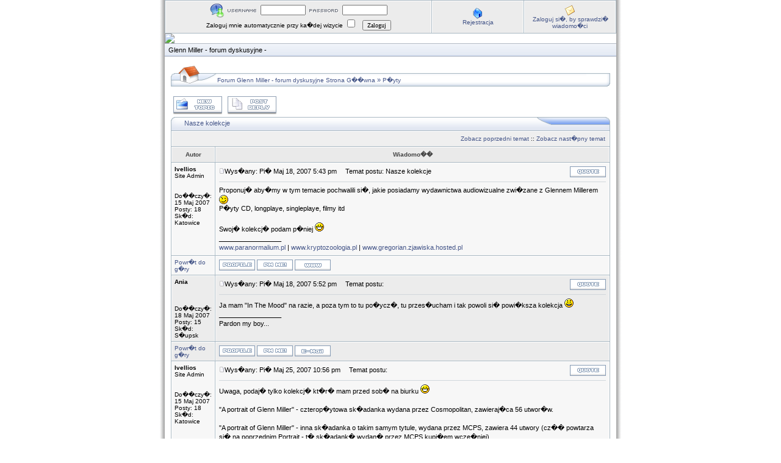

--- FILE ---
content_type: text/html; charset=UTF-8
request_url: https://glennmiller.one.pl/forum/viewtopic.php?p=4&sid=7be240d5ba2b9b06a26a86ac260bb7d8
body_size: 5089
content:
<!DOCTYPE HTML PUBLIC "-//W3C//DTD HTML 4.01 Transitional//EN">
<html dir="ltr">
<head>
<meta http-equiv="Content-Type" content="text/html; charset=iso-8859-2">
<meta http-equiv="Content-Style-Type" content="text/css">

<link rel="top" href="./index.php?sid=f9ca5275249b0f209d16e869979ccf38" title="Forum Glenn Miller - forum dyskusyjne Strona G��wna" />
<link rel="search" href="./search.php?sid=f9ca5275249b0f209d16e869979ccf38" title="Szukaj" />
<link rel="help" href="./faq.php?sid=f9ca5275249b0f209d16e869979ccf38" title="FAQ" />
<link rel="author" href="./memberlist.php?sid=f9ca5275249b0f209d16e869979ccf38" title="U�ytkownicy" />
<link rel="prev" href="viewtopic.php?t=4&amp;view=previous&amp;sid=f9ca5275249b0f209d16e869979ccf38" title="Zobacz poprzedni temat" />
<link rel="next" href="viewtopic.php?t=4&amp;view=next&amp;sid=f9ca5275249b0f209d16e869979ccf38" title="Zobacz nast�pny temat" />
<link rel="up" href="viewforum.php?f=2&amp;sid=f9ca5275249b0f209d16e869979ccf38" title="P�yty" />
<link rel="chapter forum" href="viewforum.php?f=1&amp;sid=f9ca5275249b0f209d16e869979ccf38" title="Glenn Miller i Jego muzyka" />
<link rel="chapter forum" href="viewforum.php?f=2&amp;sid=f9ca5275249b0f209d16e869979ccf38" title="P�yty" />
<link rel="chapter forum" href="viewforum.php?f=3&amp;sid=f9ca5275249b0f209d16e869979ccf38" title="Poszukuj�..." />
<link rel="chapter forum" href="viewforum.php?f=6&amp;sid=f9ca5275249b0f209d16e869979ccf38" title="Witaj przybyszu!" />
<link rel="chapter forum" href="viewforum.php?f=4&amp;sid=f9ca5275249b0f209d16e869979ccf38" title="Na ka�dy temat" />
<link rel="chapter forum" href="viewforum.php?f=5&amp;sid=f9ca5275249b0f209d16e869979ccf38" title="O stronie" />

<title>Glenn Miller - forum dyskusyjne :: Zobacz temat - Nasze kolekcje</title>
<link rel="stylesheet" href="templates/iCGstation/iCGstation.css" type="text/css" -->

</head>
<body>

<a name="top"></a>
<table width="760" cellpadding="0" cellspacing="0" border="0" align="center">
  <tr>
	<td width="10" nowrap="nowrap" class="lefttd"></td>
	<td width="740">
		<table width="100%" cellpadding="0" cellspacing="1" border="0" class="forumline">
			<tr>
				<td class="row2" width="100%" align="center">
				<form method="post" action="login.php?sid=f9ca5275249b0f209d16e869979ccf38">
				<img src="templates/iCGstation/images/login_logo.gif" border="0" alt="Zaloguj" align="absmiddle" /><img src="templates/iCGstation/images/username.gif" border="0" alt="U�ytkownik" align="absmiddle" /><input type="text" name="username" size="10" /><img src="templates/iCGstation/images/password.gif" border="0" alt="Has�o" align="absmiddle" /><input type="password" name="password" size="10" maxlength="32" /><br />Zaloguj mnie automatycznie przy ka�dej wizycie <input class="text" type="checkbox" name="autologin" />&nbsp;&nbsp;&nbsp;<input type="hidden" name="submit" value="Zaloguj"><input type="hidden" name="login" value="Zaloguj"><input type="submit" name="login" value="Zaloguj"/></td>
				</form></td>
				<td class="row2" width="150" nowrap="nowrap" align="center"><img src="templates/iCGstation/images/icon/icon_register.gif" border="0" alt="Rejestracja" align="absmiddle" /><br /><a href="profile.php?mode=register&amp;sid=f9ca5275249b0f209d16e869979ccf38" class="mainmenu">Rejestracja</a></td>
				<td class="row2" width="150" nowrap="nowrap" align="center"><img src="templates/iCGstation/images/icon/icon_pm.gif" border="0" alt="Zaloguj si�, by sprawdzi� wiadomo�ci" align="absmiddle" /><br /><a href="privmsg.php?folder=inbox&amp;sid=f9ca5275249b0f209d16e869979ccf38" class="mainmenu">Zaloguj si�, by sprawdzi� wiadomo�ci</a></td>
			</tr>
		</table>
		<table width="100%" cellspacing="0" cellpadding="0" border="0">
			<tr>
				<td width="100%" valign="middle"><a href="http://www.glennmiller.zjawiska.hosted.pl/index2.html?pokaz=newsy"><img src="http://kryptogaleria.yoyo.pl/top3.jpg" border="0" /></a></td>
			</tr>
			<tr>
				<td width="100%" class="navpic">&nbsp;&nbsp;<span class="maintitle">Glenn Miller - forum dyskusyjne</span><span class="maintitle">&nbsp;-&nbsp;</span></td>
			</tr>
		</table>
		<table width="100%" cellspacing="10" cellpadding="0" border="0">
			<tr>
				<td align="center" width="100%" valign="middle">

<table border="0" cellpadding="0" cellspacing="0" class="tbn">
<tr>
<td class="tbnl" rowspan="3"><img src="images/spacer.gif" alt="" width="76" height="39" /></td>
<td height="17"></td>
<td height="17"></td>
</tr>
<td class="tbnbot"><span class="nav"><a href="index.php?sid=f9ca5275249b0f209d16e869979ccf38" class="nav">Forum Glenn Miller - forum dyskusyjne Strona G��wna</a></span>  &raquo; <a href="viewforum.php?f=2&amp;sid=f9ca5275249b0f209d16e869979ccf38" class="nav">P�yty</a></span></td>
<td class="tbnr"><img src="images/spacer.gif" alt="" width="39" height="22" /></td>
</tr>
</table>
<br />
<table width="100%" cellspacing="2" cellpadding="2" border="0">
  <tr>
	<td align="left" valign="bottom" nowrap="nowrap"><span class="nav"><a href="posting.php?mode=newtopic&amp;f=2&amp;sid=f9ca5275249b0f209d16e869979ccf38"><img src="templates/iCGstation/images/lang_english/post.gif" border="0" alt="Napisz nowy temat" align="middle" /></a>&nbsp;&nbsp;&nbsp;<a href="posting.php?mode=reply&amp;t=4&amp;sid=f9ca5275249b0f209d16e869979ccf38"><img src="templates/iCGstation/images/lang_english/reply.gif" border="0" alt="Odpowiedz do tematu" align="middle" /></a></span></td>
  </tr>
</table>

<table border="0" cellpadding="0" cellspacing="0" class="tbt"><tr><td class="tbtl"><img src="images/spacer.gif" alt="" width="22" height="22" /></td><td class="tbtbot"><a class="maintitle" href="viewtopic.php?t=4&amp;start=0&amp;postdays=0&amp;postorder=asc&amp;highlight=&amp;sid=f9ca5275249b0f209d16e869979ccf38">Nasze kolekcje</a> <img src="images/spacer.gif" alt="" width="8" height="22" align="absmiddle" /></td><td class="tbtr"><img src="images/spacer.gif" alt="" width="124" height="22" /></td></tr></table>
<table class="forumline" width="100%" cellspacing="1" cellpadding="0" border="0">
	<tr align="right">
		<td class="cat" colspan="2" height="28"><span class="nav"><a href="viewtopic.php?t=4&amp;view=previous&amp;sid=f9ca5275249b0f209d16e869979ccf38" class="nav">Zobacz poprzedni temat</a> :: <a href="viewtopic.php?t=4&amp;view=next&amp;sid=f9ca5275249b0f209d16e869979ccf38" class="nav">Zobacz nast�pny temat</a> &nbsp;</span></td>
	</tr>
	
	<tr>
		<th class="thLeft" width="150" height="26" nowrap="nowrap">Autor</th>
		<th class="thRight" nowrap="nowrap">Wiadomo��</th>
	</tr>
	<tr>
		<td width="150" align="left" valign="top" class="row1"><span class="name"><a name="4"></a><b>Ivellios</b></span><br /><span class="postdetails">Site Admin<br /><br /><br />Do��czy�: 15 Maj 2007<br />Posty: 18<br />Sk�d: Katowice</span><br /></td>
		<td class="row1" width="100%" height="28" valign="top"><table width="100%" border="0" cellspacing="1" cellpadding="0">
			<tr>
				<td width="100%"><a href="viewtopic.php?p=4&amp;sid=f9ca5275249b0f209d16e869979ccf38#4"><img src="templates/iCGstation/images/icon_minipost.gif" alt="Post" title="Post" border="0" /></a><span class="postdetails">Wys�any: Pi� Maj 18, 2007 5:43 pm<span class="gen">&nbsp;</span>&nbsp; &nbsp;Temat postu: Nasze kolekcje</span></td>
				<td valign="top" nowrap="nowrap"><a href="posting.php?mode=quote&amp;p=4&amp;sid=f9ca5275249b0f209d16e869979ccf38"><img src="templates/iCGstation/images/lang_english/icon_quote.gif" alt="Odpowiedz z cytatem" title="Odpowiedz z cytatem" border="0" /></a>   </td>
			</tr>
			<tr>
				<td colspan="2"><hr /></td>
			</tr>
			<tr>
				<td colspan="2"><span class="postbody">Proponuj� aby�my w tym temacie pochwalili si�, jakie posiadamy wydawnictwa audiowizualne zwi�zane z Glennem Millerem <img src="images/smiles/icon_wink.gif" alt="Wink" border="0" />
<br />
P�yty CD, longplaye, singleplaye, filmy itd
<br />

<br />
Swoj� kolekcj� podam p�niej <img src="images/smiles/icon_biggrin.gif" alt="Very Happy" border="0" /><br />_________________<br /><a rel="nofollow" href="http://www.paranormalium.pl" target="_blank">www.paranormalium.pl</a> | <a rel="nofollow" href="http://www.kryptozoologia.pl" target="_blank">www.kryptozoologia.pl</a> | <a rel="nofollow" href="http://www.gregorian.zjawiska.hosted.pl" target="_blank">www.gregorian.zjawiska.hosted.pl</a></span><span class="gensmall"></span></td>
			</tr>
		</table></td>
	</tr>
	<tr>
		<td class="row1" width="150" align="left" valign="middle"><span class="nav"><a href="#top" class="nav">Powr�t do g�ry</a></span></td>
		<td class="row1" width="100%" height="28" valign="bottom" nowrap="nowrap"><table cellspacing="1" cellpadding="0" border="0" height="18" width="18">
			<tr>
				<td valign="middle" nowrap="nowrap"><a href="profile.php?mode=viewprofile&amp;u=2&amp;sid=f9ca5275249b0f209d16e869979ccf38"><img src="templates/iCGstation/images/lang_english/icon_profile.gif" alt="Ogl�da profil u�ytkownika" title="Ogl�da profil u�ytkownika" border="0" /></a> <a href="privmsg.php?mode=post&amp;u=2&amp;sid=f9ca5275249b0f209d16e869979ccf38"><img src="templates/iCGstation/images/lang_english/icon_pm.gif" alt="Wy�lij prywatn� wiadomo��" title="Wy�lij prywatn� wiadomo��" border="0" /></a>  <a href="http://www.paranormalium.pl" target="_userwww"><img src="templates/iCGstation/images/lang_english/icon_www.gif" alt="Odwied� stron� autora" title="Odwied� stron� autora" border="0" /></a>    </td>
			</tr>
		</table></td>
	</tr>
	<tr>
		<td width="150" align="left" valign="top" class="row2"><span class="name"><a name="9"></a><b>Ania</b></span><br /><span class="postdetails"><br /><br /><br />Do��czy�: 18 Maj 2007<br />Posty: 15<br />Sk�d: S�upsk</span><br /></td>
		<td class="row2" width="100%" height="28" valign="top"><table width="100%" border="0" cellspacing="1" cellpadding="0">
			<tr>
				<td width="100%"><a href="viewtopic.php?p=9&amp;sid=f9ca5275249b0f209d16e869979ccf38#9"><img src="templates/iCGstation/images/icon_minipost.gif" alt="Post" title="Post" border="0" /></a><span class="postdetails">Wys�any: Pi� Maj 18, 2007 5:52 pm<span class="gen">&nbsp;</span>&nbsp; &nbsp;Temat postu: </span></td>
				<td valign="top" nowrap="nowrap"><a href="posting.php?mode=quote&amp;p=9&amp;sid=f9ca5275249b0f209d16e869979ccf38"><img src="templates/iCGstation/images/lang_english/icon_quote.gif" alt="Odpowiedz z cytatem" title="Odpowiedz z cytatem" border="0" /></a>   </td>
			</tr>
			<tr>
				<td colspan="2"><hr /></td>
			</tr>
			<tr>
				<td colspan="2"><span class="postbody">Ja mam &quot;In The Mood&quot; na razie, a poza tym to tu po�ycz�, tu przes�ucham i tak powoli si� powi�ksza kolekcja <img src="images/smiles/icon_smile.gif" alt="Smile" border="0" /><br />_________________<br />Pardon my boy...</span><span class="gensmall"></span></td>
			</tr>
		</table></td>
	</tr>
	<tr>
		<td class="row2" width="150" align="left" valign="middle"><span class="nav"><a href="#top" class="nav">Powr�t do g�ry</a></span></td>
		<td class="row2" width="100%" height="28" valign="bottom" nowrap="nowrap"><table cellspacing="1" cellpadding="0" border="0" height="18" width="18">
			<tr>
				<td valign="middle" nowrap="nowrap"><a href="profile.php?mode=viewprofile&amp;u=3&amp;sid=f9ca5275249b0f209d16e869979ccf38"><img src="templates/iCGstation/images/lang_english/icon_profile.gif" alt="Ogl�da profil u�ytkownika" title="Ogl�da profil u�ytkownika" border="0" /></a> <a href="privmsg.php?mode=post&amp;u=3&amp;sid=f9ca5275249b0f209d16e869979ccf38"><img src="templates/iCGstation/images/lang_english/icon_pm.gif" alt="Wy�lij prywatn� wiadomo��" title="Wy�lij prywatn� wiadomo��" border="0" /></a> <a href="profile.php?mode=email&amp;u=3&amp;sid=f9ca5275249b0f209d16e869979ccf38"><img src="templates/iCGstation/images/lang_english/icon_email.gif" alt="Wy�lij email" title="Wy�lij email" border="0" /></a>     </td>
			</tr>
		</table></td>
	</tr>
	<tr>
		<td width="150" align="left" valign="top" class="row1"><span class="name"><a name="16"></a><b>Ivellios</b></span><br /><span class="postdetails">Site Admin<br /><br /><br />Do��czy�: 15 Maj 2007<br />Posty: 18<br />Sk�d: Katowice</span><br /></td>
		<td class="row1" width="100%" height="28" valign="top"><table width="100%" border="0" cellspacing="1" cellpadding="0">
			<tr>
				<td width="100%"><a href="viewtopic.php?p=16&amp;sid=f9ca5275249b0f209d16e869979ccf38#16"><img src="templates/iCGstation/images/icon_minipost.gif" alt="Post" title="Post" border="0" /></a><span class="postdetails">Wys�any: Pi� Maj 25, 2007 10:56 pm<span class="gen">&nbsp;</span>&nbsp; &nbsp;Temat postu: </span></td>
				<td valign="top" nowrap="nowrap"><a href="posting.php?mode=quote&amp;p=16&amp;sid=f9ca5275249b0f209d16e869979ccf38"><img src="templates/iCGstation/images/lang_english/icon_quote.gif" alt="Odpowiedz z cytatem" title="Odpowiedz z cytatem" border="0" /></a>   </td>
			</tr>
			<tr>
				<td colspan="2"><hr /></td>
			</tr>
			<tr>
				<td colspan="2"><span class="postbody">Uwaga, podaj� tylko kolekcj� kt�r� mam przed sob� na biurku <img src="images/smiles/icon_biggrin.gif" alt="Very Happy" border="0" />
<br />

<br />
&quot;A portrait of Glenn Miller&quot; - czterop�ytowa sk�adanka wydana przez Cosmopolitan, zawieraj�ca 56 utwor�w.
<br />

<br />
&quot;A portrait of Glenn Miller&quot; - inna sk�adanka o takim samym tytule, wydana przez MCPS, zawiera 44 utwory (cz�� powtarza si� na poprzednim Portrait - t� sk�adank� wydan� przez MCPS kupi�em wcze�niej)
<br />

<br />
&quot;The world of Glenn Miller&quot; - sk�adanka zawieraj�ca covery utwor�w GM w wykonaniu inych zespo��w i orkiestr. Dwie p�yty, 34 utwory, z czego na pierwszej cz�ci pi�� utwor�w po��czonych jest w jeden medley. Polecam <img src="images/smiles/icon_biggrin.gif" alt="Very Happy" border="0" />
<br />

<br />
&quot;The best of Glen Miller&quot; - jedyna chyba na �wiecie sk�adanka zawieraj�ca w tytule liter�wk� w nazwisku <img src="images/smiles/icon_biggrin.gif" alt="Very Happy" border="0" /> 14 utwor�w, wykonanie oryginalne, przy czym - jak to bywa w przypadku p�yt wydawanych przez wydawnictwo Starling - niekt�re nagrania s� tak mocno zmodyfikowane, �e brzmi� one jak gdyby by�y �ywcem zgrywane ze starego radia. Mamy wszystkie atrakcje akustyczne pod postaci� pisk�w, szum�w i trzask�w, ponadto do dw�ch nagra� wmontowano na samym pocz�tku perkusj�.
<br />
Kto� chce to mog� wrzuci� na stron� &quot;Volg� Boatmen&quot; z tej sk�adanki <img src="images/smiles/icon_razz.gif" alt="Razz" border="0" />
<br />

<br />
&quot;Glenn Miller Moonlight Serenade&quot; - wydana przez Selles p�ytka zawieraj�ca utwory GM. To co zrobi� zesp� graj�cy na tej p�ycie to po prostu k***a wo�a o pomst� do nieba... <img src="images/smiles/icon_mad.gif" alt="Mad" border="0" /> wykonanie cholernie kiczowate, w dodatku kilka utwor�w zaczyna si� w po�owie. Korci�o mnie, �eby wyciepn�� t� p�yt� przez okno, powstrzyma�em si� jednak, obawiaj�c si� o �ycie s�siada...
<br />

<br />
&quot;Glenn Miller - Seine Zwanzig Gr�ssten Hits&quot; - longplay zawieraj�cy 20 oryginalnych nagra� GM, wydany przez niemieck� wytw�rni� Arcade Records. Pozycja to o tyle ciekawa, i� zawiera kilka arcytrudnodost�pnych nagra� <img src="images/smiles/icon_wink.gif" alt="Wink" border="0" /> Polecam, oczywi�cie o ile kto� ma gramofon <img src="images/smiles/icon_razz.gif" alt="Razz" border="0" />
<br />

<br />
Pr�cz wy�ej wymienionych p�yt mam jeszcze mas� nagra� w formacie mp3, w tym koncert�wki i inne rarytasy.<br />_________________<br /><a rel="nofollow" href="http://www.paranormalium.pl" target="_blank">www.paranormalium.pl</a> | <a rel="nofollow" href="http://www.kryptozoologia.pl" target="_blank">www.kryptozoologia.pl</a> | <a rel="nofollow" href="http://www.gregorian.zjawiska.hosted.pl" target="_blank">www.gregorian.zjawiska.hosted.pl</a></span><span class="gensmall"></span></td>
			</tr>
		</table></td>
	</tr>
	<tr>
		<td class="row1" width="150" align="left" valign="middle"><span class="nav"><a href="#top" class="nav">Powr�t do g�ry</a></span></td>
		<td class="row1" width="100%" height="28" valign="bottom" nowrap="nowrap"><table cellspacing="1" cellpadding="0" border="0" height="18" width="18">
			<tr>
				<td valign="middle" nowrap="nowrap"><a href="profile.php?mode=viewprofile&amp;u=2&amp;sid=f9ca5275249b0f209d16e869979ccf38"><img src="templates/iCGstation/images/lang_english/icon_profile.gif" alt="Ogl�da profil u�ytkownika" title="Ogl�da profil u�ytkownika" border="0" /></a> <a href="privmsg.php?mode=post&amp;u=2&amp;sid=f9ca5275249b0f209d16e869979ccf38"><img src="templates/iCGstation/images/lang_english/icon_pm.gif" alt="Wy�lij prywatn� wiadomo��" title="Wy�lij prywatn� wiadomo��" border="0" /></a>  <a href="http://www.paranormalium.pl" target="_userwww"><img src="templates/iCGstation/images/lang_english/icon_www.gif" alt="Odwied� stron� autora" title="Odwied� stron� autora" border="0" /></a>    </td>
			</tr>
		</table></td>
	</tr>
	<tr>
		<td width="150" align="left" valign="top" class="row2"><span class="name"><a name="19"></a><b>Ania</b></span><br /><span class="postdetails"><br /><br /><br />Do��czy�: 18 Maj 2007<br />Posty: 15<br />Sk�d: S�upsk</span><br /></td>
		<td class="row2" width="100%" height="28" valign="top"><table width="100%" border="0" cellspacing="1" cellpadding="0">
			<tr>
				<td width="100%"><a href="viewtopic.php?p=19&amp;sid=f9ca5275249b0f209d16e869979ccf38#19"><img src="templates/iCGstation/images/icon_minipost.gif" alt="Post" title="Post" border="0" /></a><span class="postdetails">Wys�any: Sob Maj 26, 2007 5:32 pm<span class="gen">&nbsp;</span>&nbsp; &nbsp;Temat postu: </span></td>
				<td valign="top" nowrap="nowrap"><a href="posting.php?mode=quote&amp;p=19&amp;sid=f9ca5275249b0f209d16e869979ccf38"><img src="templates/iCGstation/images/lang_english/icon_quote.gif" alt="Odpowiedz z cytatem" title="Odpowiedz z cytatem" border="0" /></a>   </td>
			</tr>
			<tr>
				<td colspan="2"><hr /></td>
			</tr>
			<tr>
				<td colspan="2"><span class="postbody">Niesamowite... Sk�d tyle masz? Ja w sumie od niedawna interesuj� si� GM, ale jedna p�ytka to troch� siara <img src="images/smiles/icon_redface.gif" alt="Embarassed" border="0" /> tylko tu jest ten problem, �e na innych p�ytach utwory si� powtarzaj�... Mam kilka innych p�yt i cz�sto jeden utw�r mam po kilka razy, co jest do�� irytuj�ce  <img src="images/smiles/icon_confused.gif" alt="Confused" border="0" />  ale c�... same &quot;walety&quot; i &quot;zady&quot;  <img src="images/smiles/icon_wink.gif" alt="Wink" border="0" /><br />_________________<br />Pardon my boy...</span><span class="gensmall"></span></td>
			</tr>
		</table></td>
	</tr>
	<tr>
		<td class="row2" width="150" align="left" valign="middle"><span class="nav"><a href="#top" class="nav">Powr�t do g�ry</a></span></td>
		<td class="row2" width="100%" height="28" valign="bottom" nowrap="nowrap"><table cellspacing="1" cellpadding="0" border="0" height="18" width="18">
			<tr>
				<td valign="middle" nowrap="nowrap"><a href="profile.php?mode=viewprofile&amp;u=3&amp;sid=f9ca5275249b0f209d16e869979ccf38"><img src="templates/iCGstation/images/lang_english/icon_profile.gif" alt="Ogl�da profil u�ytkownika" title="Ogl�da profil u�ytkownika" border="0" /></a> <a href="privmsg.php?mode=post&amp;u=3&amp;sid=f9ca5275249b0f209d16e869979ccf38"><img src="templates/iCGstation/images/lang_english/icon_pm.gif" alt="Wy�lij prywatn� wiadomo��" title="Wy�lij prywatn� wiadomo��" border="0" /></a> <a href="profile.php?mode=email&amp;u=3&amp;sid=f9ca5275249b0f209d16e869979ccf38"><img src="templates/iCGstation/images/lang_english/icon_email.gif" alt="Wy�lij email" title="Wy�lij email" border="0" /></a>     </td>
			</tr>
		</table></td>
	</tr>
	<tr>
		<td width="150" align="left" valign="top" class="row1"><span class="name"><a name="20"></a><b>Ivellios</b></span><br /><span class="postdetails">Site Admin<br /><br /><br />Do��czy�: 15 Maj 2007<br />Posty: 18<br />Sk�d: Katowice</span><br /></td>
		<td class="row1" width="100%" height="28" valign="top"><table width="100%" border="0" cellspacing="1" cellpadding="0">
			<tr>
				<td width="100%"><a href="viewtopic.php?p=20&amp;sid=f9ca5275249b0f209d16e869979ccf38#20"><img src="templates/iCGstation/images/icon_minipost.gif" alt="Post" title="Post" border="0" /></a><span class="postdetails">Wys�any: Sob Maj 26, 2007 5:40 pm<span class="gen">&nbsp;</span>&nbsp; &nbsp;Temat postu: </span></td>
				<td valign="top" nowrap="nowrap"><a href="posting.php?mode=quote&amp;p=20&amp;sid=f9ca5275249b0f209d16e869979ccf38"><img src="templates/iCGstation/images/lang_english/icon_quote.gif" alt="Odpowiedz z cytatem" title="Odpowiedz z cytatem" border="0" /></a>   </td>
			</tr>
			<tr>
				<td colspan="2"><hr /></td>
			</tr>
			<tr>
				<td colspan="2"><span class="postbody">Z GM jest tego typu problem, �e on nie wydawa� ca�ych alb um�w, a tylko single, wi�c nam pozostaje jedynie kupowa� sk��danki <img src="images/smiles/icon_wink.gif" alt="Wink" border="0" /><br />_________________<br /><a rel="nofollow" href="http://www.paranormalium.pl" target="_blank">www.paranormalium.pl</a> | <a rel="nofollow" href="http://www.kryptozoologia.pl" target="_blank">www.kryptozoologia.pl</a> | <a rel="nofollow" href="http://www.gregorian.zjawiska.hosted.pl" target="_blank">www.gregorian.zjawiska.hosted.pl</a></span><span class="gensmall"></span></td>
			</tr>
		</table></td>
	</tr>
	<tr>
		<td class="row1" width="150" align="left" valign="middle"><span class="nav"><a href="#top" class="nav">Powr�t do g�ry</a></span></td>
		<td class="row1" width="100%" height="28" valign="bottom" nowrap="nowrap"><table cellspacing="1" cellpadding="0" border="0" height="18" width="18">
			<tr>
				<td valign="middle" nowrap="nowrap"><a href="profile.php?mode=viewprofile&amp;u=2&amp;sid=f9ca5275249b0f209d16e869979ccf38"><img src="templates/iCGstation/images/lang_english/icon_profile.gif" alt="Ogl�da profil u�ytkownika" title="Ogl�da profil u�ytkownika" border="0" /></a> <a href="privmsg.php?mode=post&amp;u=2&amp;sid=f9ca5275249b0f209d16e869979ccf38"><img src="templates/iCGstation/images/lang_english/icon_pm.gif" alt="Wy�lij prywatn� wiadomo��" title="Wy�lij prywatn� wiadomo��" border="0" /></a>  <a href="http://www.paranormalium.pl" target="_userwww"><img src="templates/iCGstation/images/lang_english/icon_www.gif" alt="Odwied� stron� autora" title="Odwied� stron� autora" border="0" /></a>    </td>
			</tr>
		</table></td>
	</tr>
	<tr>
		<td width="150" align="left" valign="top" class="row2"><span class="name"><a name="24"></a><b>Ania</b></span><br /><span class="postdetails"><br /><br /><br />Do��czy�: 18 Maj 2007<br />Posty: 15<br />Sk�d: S�upsk</span><br /></td>
		<td class="row2" width="100%" height="28" valign="top"><table width="100%" border="0" cellspacing="1" cellpadding="0">
			<tr>
				<td width="100%"><a href="viewtopic.php?p=24&amp;sid=f9ca5275249b0f209d16e869979ccf38#24"><img src="templates/iCGstation/images/icon_minipost.gif" alt="Post" title="Post" border="0" /></a><span class="postdetails">Wys�any: Czw Cze 07, 2007 11:50 am<span class="gen">&nbsp;</span>&nbsp; &nbsp;Temat postu: </span></td>
				<td valign="top" nowrap="nowrap"><a href="posting.php?mode=quote&amp;p=24&amp;sid=f9ca5275249b0f209d16e869979ccf38"><img src="templates/iCGstation/images/lang_english/icon_quote.gif" alt="Odpowiedz z cytatem" title="Odpowiedz z cytatem" border="0" /></a>   </td>
			</tr>
			<tr>
				<td colspan="2"><hr /></td>
			</tr>
			<tr>
				<td colspan="2"><span class="postbody">A ja naby�am ostatnio now� p�ytk� <img src="images/smiles/icon_biggrin.gif" alt="Very Happy" border="0" />  &quot;Remember Glenn: 50th Anniversary tour&quot; wydan� w 50 rocznic� �mierci Glenna. Polecam! <img src="images/smiles/icon_wink.gif" alt="Wink" border="0" /><br />_________________<br />Pardon my boy...</span><span class="gensmall"></span></td>
			</tr>
		</table></td>
	</tr>
	<tr>
		<td class="row2" width="150" align="left" valign="middle"><span class="nav"><a href="#top" class="nav">Powr�t do g�ry</a></span></td>
		<td class="row2" width="100%" height="28" valign="bottom" nowrap="nowrap"><table cellspacing="1" cellpadding="0" border="0" height="18" width="18">
			<tr>
				<td valign="middle" nowrap="nowrap"><a href="profile.php?mode=viewprofile&amp;u=3&amp;sid=f9ca5275249b0f209d16e869979ccf38"><img src="templates/iCGstation/images/lang_english/icon_profile.gif" alt="Ogl�da profil u�ytkownika" title="Ogl�da profil u�ytkownika" border="0" /></a> <a href="privmsg.php?mode=post&amp;u=3&amp;sid=f9ca5275249b0f209d16e869979ccf38"><img src="templates/iCGstation/images/lang_english/icon_pm.gif" alt="Wy�lij prywatn� wiadomo��" title="Wy�lij prywatn� wiadomo��" border="0" /></a> <a href="profile.php?mode=email&amp;u=3&amp;sid=f9ca5275249b0f209d16e869979ccf38"><img src="templates/iCGstation/images/lang_english/icon_email.gif" alt="Wy�lij email" title="Wy�lij email" border="0" /></a>     </td>
			</tr>
		</table></td>
	</tr>
	<tr align="center">
		<td class="cat" colspan="2" height="28"><table cellspacing="1" cellpadding="0" border="0">
			<tr><form method="post" action="viewtopic.php?t=4&amp;start=0&amp;sid=f9ca5275249b0f209d16e869979ccf38">
				<td align="center"><span class="gensmall">Wy�wietl posty z ostatnich: <select name="postdays"><option value="0" selected="selected">Wszystkie Posty</option><option value="1">1 Dzie�</option><option value="7">7 Dni</option><option value="14">2 Tygodnie</option><option value="30">1 Miesi�c</option><option value="90">3 Miesi�ce</option><option value="180">6 Miesi�cy</option><option value="364">1 Rok</option></select>&nbsp;<select name="postorder"><option value="asc" selected="selected">Najpierw Starsze</option><option value="desc">Najpierw Nowsze</option></select>&nbsp;<input type="submit" value="Id�" class="liteoption" name="submit" /></span></td>
			</form></tr>
		</table></td>
	</tr>
</table>
<table border="0" cellpadding="0" cellspacing="0" class="tbl"><tr><td class="tbll"><img src="images/spacer.gif" alt="" width="8" height="4" /></td><td class="tblbot"><img src="images/spacer.gif" alt="" width="8" height="4" /></td><td class="tblr"><img src="images/spacer.gif" alt="" width="8" height="4" /></td></tr></table>

<table width="100%" cellspacing="2" cellpadding="2" border="0" align="center">
  <tr>
	<td align="left" valign="middle" nowrap="nowrap"><span class="nav"><a href="posting.php?mode=newtopic&amp;f=2&amp;sid=f9ca5275249b0f209d16e869979ccf38"><img src="templates/iCGstation/images/lang_english/post.gif" border="0" alt="Napisz nowy temat" align="middle" /></a>&nbsp;&nbsp;&nbsp;<a href="posting.php?mode=reply&amp;t=4&amp;sid=f9ca5275249b0f209d16e869979ccf38"><img src="templates/iCGstation/images/lang_english/reply.gif" border="0" alt="Odpowiedz do tematu" align="middle" /></a></span></td>
	<td align="left" valign="middle" width="100%"><span class="nav">&nbsp;&nbsp;&nbsp;<a href="index.php?sid=f9ca5275249b0f209d16e869979ccf38" class="nav">Forum Glenn Miller - forum dyskusyjne Strona G��wna</a>
	  &raquo; <a href="viewforum.php?f=2&amp;sid=f9ca5275249b0f209d16e869979ccf38" class="nav">P�yty</a></span></td>
	<td align="right" valign="top" nowrap="nowrap"><span class="gensmall">Wszystkie czasy w strefie GMT</span><br /><span class="nav"></span>
	  </td>
  </tr>
  <tr>
	<td align="left" colspan="3"><span class="nav">Strona <b>1</b> z <b>1</b></span></td>
  </tr>
</table>

<table width="100%" cellspacing="2" border="0" align="center">
  <tr>
	<td width="40%" valign="top" nowrap="nowrap" align="left"><span class="gensmall"></span><br />
	  &nbsp;<br />
	  </td>
	<td align="right" valign="top" nowrap="nowrap">
<form method="get" name="jumpbox" action="viewforum.php?sid=f9ca5275249b0f209d16e869979ccf38" onSubmit="if(document.jumpbox.f.value == -1){return false;}"><table cellspacing="1" cellpadding="0" border="0">
	<tr>
		<td nowrap="nowrap"><span class="gensmall">Skocz do:&nbsp;<select name="f" onchange="if(this.options[this.selectedIndex].value != -1){ forms['jumpbox'].submit() }"><option value="-1">Wybierz forum</option><option value="-1">&nbsp;</option><option value="-1">Glenn Miller</option><option value="-1">----------------</option><option value="1">Glenn Miller i Jego muzyka</option><option value="2"selected="selected">P�yty</option><option value="3">Poszukuj�...</option><option value="-1">&nbsp;</option><option value="-1">Off-topic</option><option value="-1">----------------</option><option value="6">Witaj przybyszu!</option><option value="4">Na ka�dy temat</option><option value="5">O stronie</option></select><input type="hidden" name="sid" value="f9ca5275249b0f209d16e869979ccf38" />&nbsp;<input type="submit" value="Id�" class="liteoption" /></span></td>
	</tr>
</table></form>

<span class="gensmall"><b>Nie mo�esz</b> pisa� nowych temat�w<br /><b>Nie mo�esz</b> odpowiada� w tematach<br /><b>Nie mo�esz</b> zmienia� swoich post�w<br /><b>Nie mo�esz</b> usuwa� swoich post�w<br /><b>Nie mo�esz</b> g�osowa� w ankietach<br /></span></td>
  </tr>
</table>


					<div align="center"><span class="copyright"><br />
				</td>
			</tr>
		</table>
		<table width="100%" cellpadding="0" cellspacing="0" border="0">
		  <tr>
			<td align="right"><a href="#top"><img src="templates/iCGstation/images/top.gif" border="0" /></a></td>
		  </tr>
		</table>
		<table width="100%" cellpadding="0" cellspacing="0" border="0">
		  <tr>
			<td><img src="templates/iCGstation/images/bt_left.gif" border="0" /></td>
			<td width="100%" class="indexbom" valign="bottom" align="center">
				<span class="copyright">Powered by <a rel="nofollow" href="http://www.phpbb.com/" target="_phpbb" class="copyright" rel="nofollow">phpBB</a> &copy; 2001, 2002 phpBB Group
				<br />iCGstation v1.0 Template By Ray &copy; 2003, 2004 iOptional<br />
				<br /><br /><br /><br /><br /><br /></span>
			</td>
			<td><img src="templates/iCGstation/images/bt_right.gif" border="0" /></td>
		  </tr>
		</table>
	</td>
	<td width="10" nowrap="nowrap" class="righttd"></td>
  </tr>
</table><BR><BR>

<div style="text-align: center;"></div><BR><BR>

</body>
</html>
